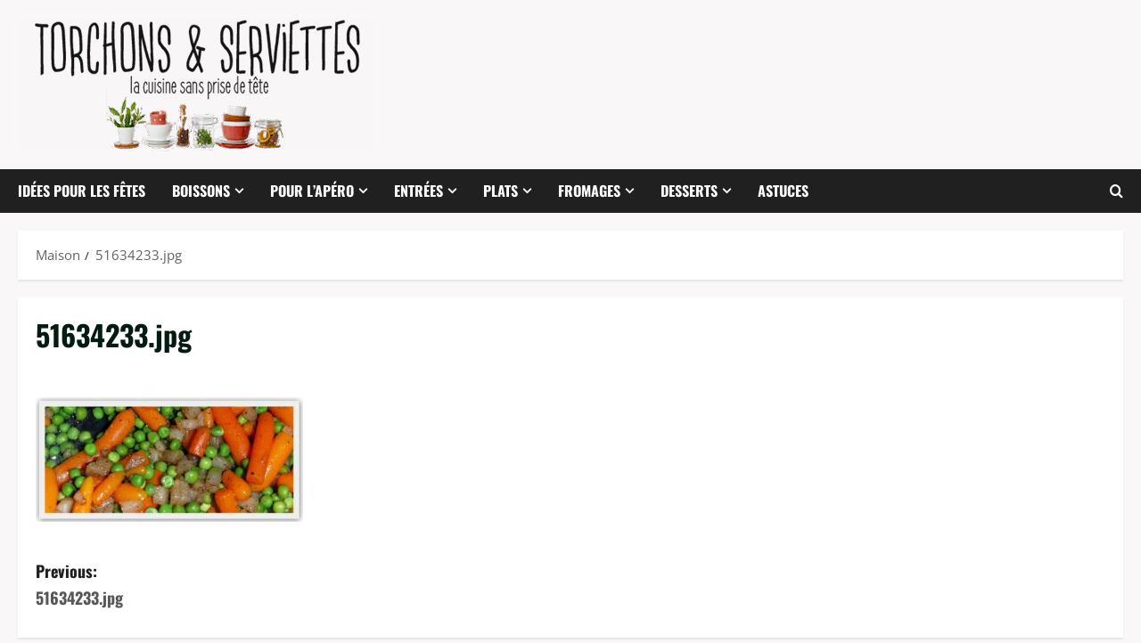

--- FILE ---
content_type: text/html; charset=UTF-8
request_url: https://www.torchonsetserviettes.fr/51634233-jpg/
body_size: 14016
content:
<!doctype html>
<html lang="fr-FR">

<head>
  <meta charset="UTF-8">
  <meta name="viewport" content="width=device-width, initial-scale=1">
  <link rel="profile" href="http://gmpg.org/xfn/11">

  <title>51634233.jpg &#8211; Torchons &amp; Serviettes</title>
<meta name='robots' content='max-image-preview:large' />
<link rel='dns-prefetch' href='//v0.wordpress.com' />
<link rel="alternate" type="application/rss+xml" title="Torchons &amp; Serviettes &raquo; Flux" href="https://www.torchonsetserviettes.fr/feed/" />
<link rel="alternate" type="application/rss+xml" title="Torchons &amp; Serviettes &raquo; Flux des commentaires" href="https://www.torchonsetserviettes.fr/comments/feed/" />
<link rel="alternate" type="application/rss+xml" title="Torchons &amp; Serviettes &raquo; 51634233.jpg Flux des commentaires" href="https://www.torchonsetserviettes.fr/feed/?attachment_id=47196" />
<link rel="alternate" title="oEmbed (JSON)" type="application/json+oembed" href="https://www.torchonsetserviettes.fr/wp-json/oembed/1.0/embed?url=https%3A%2F%2Fwww.torchonsetserviettes.fr%2F51634233-jpg%2F" />
<link rel="alternate" title="oEmbed (XML)" type="text/xml+oembed" href="https://www.torchonsetserviettes.fr/wp-json/oembed/1.0/embed?url=https%3A%2F%2Fwww.torchonsetserviettes.fr%2F51634233-jpg%2F&#038;format=xml" />
		<style>
			.lazyload,
			.lazyloading {
				max-width: 100%;
			}
		</style>
		<style id='wp-img-auto-sizes-contain-inline-css' type='text/css'>
img:is([sizes=auto i],[sizes^="auto," i]){contain-intrinsic-size:3000px 1500px}
/*# sourceURL=wp-img-auto-sizes-contain-inline-css */
</style>
<link rel='stylesheet' id='validate-engine-css-css' href='https://www.torchonsetserviettes.fr/wp-content/plugins/wysija-newsletters/css/validationEngine.jquery.css?ver=2.22' type='text/css' media='all' />
<link rel='stylesheet' id='morenews-font-oswald-css' href='https://www.torchonsetserviettes.fr/wp-content/themes/morenews/assets/fonts/css/oswald.css' type='text/css' media='all' />
<link rel='stylesheet' id='morenews-font-open-sans-css' href='https://www.torchonsetserviettes.fr/wp-content/themes/morenews/assets/fonts/css/open-sans.css' type='text/css' media='all' />
<link rel='stylesheet' id='sbi_styles-css' href='https://www.torchonsetserviettes.fr/wp-content/plugins/instagram-feed/css/sbi-styles.min.css?ver=6.10.0' type='text/css' media='all' />
<style id='wp-emoji-styles-inline-css' type='text/css'>

	img.wp-smiley, img.emoji {
		display: inline !important;
		border: none !important;
		box-shadow: none !important;
		height: 1em !important;
		width: 1em !important;
		margin: 0 0.07em !important;
		vertical-align: -0.1em !important;
		background: none !important;
		padding: 0 !important;
	}
/*# sourceURL=wp-emoji-styles-inline-css */
</style>
<link rel='stylesheet' id='wp-block-library-css' href='https://www.torchonsetserviettes.fr/wp-includes/css/dist/block-library/style.min.css?ver=6.9' type='text/css' media='all' />
<style id='global-styles-inline-css' type='text/css'>
:root{--wp--preset--aspect-ratio--square: 1;--wp--preset--aspect-ratio--4-3: 4/3;--wp--preset--aspect-ratio--3-4: 3/4;--wp--preset--aspect-ratio--3-2: 3/2;--wp--preset--aspect-ratio--2-3: 2/3;--wp--preset--aspect-ratio--16-9: 16/9;--wp--preset--aspect-ratio--9-16: 9/16;--wp--preset--color--black: #000000;--wp--preset--color--cyan-bluish-gray: #abb8c3;--wp--preset--color--white: #ffffff;--wp--preset--color--pale-pink: #f78da7;--wp--preset--color--vivid-red: #cf2e2e;--wp--preset--color--luminous-vivid-orange: #ff6900;--wp--preset--color--luminous-vivid-amber: #fcb900;--wp--preset--color--light-green-cyan: #7bdcb5;--wp--preset--color--vivid-green-cyan: #00d084;--wp--preset--color--pale-cyan-blue: #8ed1fc;--wp--preset--color--vivid-cyan-blue: #0693e3;--wp--preset--color--vivid-purple: #9b51e0;--wp--preset--gradient--vivid-cyan-blue-to-vivid-purple: linear-gradient(135deg,rgb(6,147,227) 0%,rgb(155,81,224) 100%);--wp--preset--gradient--light-green-cyan-to-vivid-green-cyan: linear-gradient(135deg,rgb(122,220,180) 0%,rgb(0,208,130) 100%);--wp--preset--gradient--luminous-vivid-amber-to-luminous-vivid-orange: linear-gradient(135deg,rgb(252,185,0) 0%,rgb(255,105,0) 100%);--wp--preset--gradient--luminous-vivid-orange-to-vivid-red: linear-gradient(135deg,rgb(255,105,0) 0%,rgb(207,46,46) 100%);--wp--preset--gradient--very-light-gray-to-cyan-bluish-gray: linear-gradient(135deg,rgb(238,238,238) 0%,rgb(169,184,195) 100%);--wp--preset--gradient--cool-to-warm-spectrum: linear-gradient(135deg,rgb(74,234,220) 0%,rgb(151,120,209) 20%,rgb(207,42,186) 40%,rgb(238,44,130) 60%,rgb(251,105,98) 80%,rgb(254,248,76) 100%);--wp--preset--gradient--blush-light-purple: linear-gradient(135deg,rgb(255,206,236) 0%,rgb(152,150,240) 100%);--wp--preset--gradient--blush-bordeaux: linear-gradient(135deg,rgb(254,205,165) 0%,rgb(254,45,45) 50%,rgb(107,0,62) 100%);--wp--preset--gradient--luminous-dusk: linear-gradient(135deg,rgb(255,203,112) 0%,rgb(199,81,192) 50%,rgb(65,88,208) 100%);--wp--preset--gradient--pale-ocean: linear-gradient(135deg,rgb(255,245,203) 0%,rgb(182,227,212) 50%,rgb(51,167,181) 100%);--wp--preset--gradient--electric-grass: linear-gradient(135deg,rgb(202,248,128) 0%,rgb(113,206,126) 100%);--wp--preset--gradient--midnight: linear-gradient(135deg,rgb(2,3,129) 0%,rgb(40,116,252) 100%);--wp--preset--font-size--small: 13px;--wp--preset--font-size--medium: 20px;--wp--preset--font-size--large: 36px;--wp--preset--font-size--x-large: 42px;--wp--preset--spacing--20: 0.44rem;--wp--preset--spacing--30: 0.67rem;--wp--preset--spacing--40: 1rem;--wp--preset--spacing--50: 1.5rem;--wp--preset--spacing--60: 2.25rem;--wp--preset--spacing--70: 3.38rem;--wp--preset--spacing--80: 5.06rem;--wp--preset--shadow--natural: 6px 6px 9px rgba(0, 0, 0, 0.2);--wp--preset--shadow--deep: 12px 12px 50px rgba(0, 0, 0, 0.4);--wp--preset--shadow--sharp: 6px 6px 0px rgba(0, 0, 0, 0.2);--wp--preset--shadow--outlined: 6px 6px 0px -3px rgb(255, 255, 255), 6px 6px rgb(0, 0, 0);--wp--preset--shadow--crisp: 6px 6px 0px rgb(0, 0, 0);}:root { --wp--style--global--content-size: 930px;--wp--style--global--wide-size: 1400px; }:where(body) { margin: 0; }.wp-site-blocks > .alignleft { float: left; margin-right: 2em; }.wp-site-blocks > .alignright { float: right; margin-left: 2em; }.wp-site-blocks > .aligncenter { justify-content: center; margin-left: auto; margin-right: auto; }:where(.wp-site-blocks) > * { margin-block-start: 24px; margin-block-end: 0; }:where(.wp-site-blocks) > :first-child { margin-block-start: 0; }:where(.wp-site-blocks) > :last-child { margin-block-end: 0; }:root { --wp--style--block-gap: 24px; }:root :where(.is-layout-flow) > :first-child{margin-block-start: 0;}:root :where(.is-layout-flow) > :last-child{margin-block-end: 0;}:root :where(.is-layout-flow) > *{margin-block-start: 24px;margin-block-end: 0;}:root :where(.is-layout-constrained) > :first-child{margin-block-start: 0;}:root :where(.is-layout-constrained) > :last-child{margin-block-end: 0;}:root :where(.is-layout-constrained) > *{margin-block-start: 24px;margin-block-end: 0;}:root :where(.is-layout-flex){gap: 24px;}:root :where(.is-layout-grid){gap: 24px;}.is-layout-flow > .alignleft{float: left;margin-inline-start: 0;margin-inline-end: 2em;}.is-layout-flow > .alignright{float: right;margin-inline-start: 2em;margin-inline-end: 0;}.is-layout-flow > .aligncenter{margin-left: auto !important;margin-right: auto !important;}.is-layout-constrained > .alignleft{float: left;margin-inline-start: 0;margin-inline-end: 2em;}.is-layout-constrained > .alignright{float: right;margin-inline-start: 2em;margin-inline-end: 0;}.is-layout-constrained > .aligncenter{margin-left: auto !important;margin-right: auto !important;}.is-layout-constrained > :where(:not(.alignleft):not(.alignright):not(.alignfull)){max-width: var(--wp--style--global--content-size);margin-left: auto !important;margin-right: auto !important;}.is-layout-constrained > .alignwide{max-width: var(--wp--style--global--wide-size);}body .is-layout-flex{display: flex;}.is-layout-flex{flex-wrap: wrap;align-items: center;}.is-layout-flex > :is(*, div){margin: 0;}body .is-layout-grid{display: grid;}.is-layout-grid > :is(*, div){margin: 0;}body{padding-top: 0px;padding-right: 0px;padding-bottom: 0px;padding-left: 0px;}a:where(:not(.wp-element-button)){text-decoration: none;}:root :where(.wp-element-button, .wp-block-button__link){background-color: #32373c;border-width: 0;color: #fff;font-family: inherit;font-size: inherit;font-style: inherit;font-weight: inherit;letter-spacing: inherit;line-height: inherit;padding-top: calc(0.667em + 2px);padding-right: calc(1.333em + 2px);padding-bottom: calc(0.667em + 2px);padding-left: calc(1.333em + 2px);text-decoration: none;text-transform: inherit;}.has-black-color{color: var(--wp--preset--color--black) !important;}.has-cyan-bluish-gray-color{color: var(--wp--preset--color--cyan-bluish-gray) !important;}.has-white-color{color: var(--wp--preset--color--white) !important;}.has-pale-pink-color{color: var(--wp--preset--color--pale-pink) !important;}.has-vivid-red-color{color: var(--wp--preset--color--vivid-red) !important;}.has-luminous-vivid-orange-color{color: var(--wp--preset--color--luminous-vivid-orange) !important;}.has-luminous-vivid-amber-color{color: var(--wp--preset--color--luminous-vivid-amber) !important;}.has-light-green-cyan-color{color: var(--wp--preset--color--light-green-cyan) !important;}.has-vivid-green-cyan-color{color: var(--wp--preset--color--vivid-green-cyan) !important;}.has-pale-cyan-blue-color{color: var(--wp--preset--color--pale-cyan-blue) !important;}.has-vivid-cyan-blue-color{color: var(--wp--preset--color--vivid-cyan-blue) !important;}.has-vivid-purple-color{color: var(--wp--preset--color--vivid-purple) !important;}.has-black-background-color{background-color: var(--wp--preset--color--black) !important;}.has-cyan-bluish-gray-background-color{background-color: var(--wp--preset--color--cyan-bluish-gray) !important;}.has-white-background-color{background-color: var(--wp--preset--color--white) !important;}.has-pale-pink-background-color{background-color: var(--wp--preset--color--pale-pink) !important;}.has-vivid-red-background-color{background-color: var(--wp--preset--color--vivid-red) !important;}.has-luminous-vivid-orange-background-color{background-color: var(--wp--preset--color--luminous-vivid-orange) !important;}.has-luminous-vivid-amber-background-color{background-color: var(--wp--preset--color--luminous-vivid-amber) !important;}.has-light-green-cyan-background-color{background-color: var(--wp--preset--color--light-green-cyan) !important;}.has-vivid-green-cyan-background-color{background-color: var(--wp--preset--color--vivid-green-cyan) !important;}.has-pale-cyan-blue-background-color{background-color: var(--wp--preset--color--pale-cyan-blue) !important;}.has-vivid-cyan-blue-background-color{background-color: var(--wp--preset--color--vivid-cyan-blue) !important;}.has-vivid-purple-background-color{background-color: var(--wp--preset--color--vivid-purple) !important;}.has-black-border-color{border-color: var(--wp--preset--color--black) !important;}.has-cyan-bluish-gray-border-color{border-color: var(--wp--preset--color--cyan-bluish-gray) !important;}.has-white-border-color{border-color: var(--wp--preset--color--white) !important;}.has-pale-pink-border-color{border-color: var(--wp--preset--color--pale-pink) !important;}.has-vivid-red-border-color{border-color: var(--wp--preset--color--vivid-red) !important;}.has-luminous-vivid-orange-border-color{border-color: var(--wp--preset--color--luminous-vivid-orange) !important;}.has-luminous-vivid-amber-border-color{border-color: var(--wp--preset--color--luminous-vivid-amber) !important;}.has-light-green-cyan-border-color{border-color: var(--wp--preset--color--light-green-cyan) !important;}.has-vivid-green-cyan-border-color{border-color: var(--wp--preset--color--vivid-green-cyan) !important;}.has-pale-cyan-blue-border-color{border-color: var(--wp--preset--color--pale-cyan-blue) !important;}.has-vivid-cyan-blue-border-color{border-color: var(--wp--preset--color--vivid-cyan-blue) !important;}.has-vivid-purple-border-color{border-color: var(--wp--preset--color--vivid-purple) !important;}.has-vivid-cyan-blue-to-vivid-purple-gradient-background{background: var(--wp--preset--gradient--vivid-cyan-blue-to-vivid-purple) !important;}.has-light-green-cyan-to-vivid-green-cyan-gradient-background{background: var(--wp--preset--gradient--light-green-cyan-to-vivid-green-cyan) !important;}.has-luminous-vivid-amber-to-luminous-vivid-orange-gradient-background{background: var(--wp--preset--gradient--luminous-vivid-amber-to-luminous-vivid-orange) !important;}.has-luminous-vivid-orange-to-vivid-red-gradient-background{background: var(--wp--preset--gradient--luminous-vivid-orange-to-vivid-red) !important;}.has-very-light-gray-to-cyan-bluish-gray-gradient-background{background: var(--wp--preset--gradient--very-light-gray-to-cyan-bluish-gray) !important;}.has-cool-to-warm-spectrum-gradient-background{background: var(--wp--preset--gradient--cool-to-warm-spectrum) !important;}.has-blush-light-purple-gradient-background{background: var(--wp--preset--gradient--blush-light-purple) !important;}.has-blush-bordeaux-gradient-background{background: var(--wp--preset--gradient--blush-bordeaux) !important;}.has-luminous-dusk-gradient-background{background: var(--wp--preset--gradient--luminous-dusk) !important;}.has-pale-ocean-gradient-background{background: var(--wp--preset--gradient--pale-ocean) !important;}.has-electric-grass-gradient-background{background: var(--wp--preset--gradient--electric-grass) !important;}.has-midnight-gradient-background{background: var(--wp--preset--gradient--midnight) !important;}.has-small-font-size{font-size: var(--wp--preset--font-size--small) !important;}.has-medium-font-size{font-size: var(--wp--preset--font-size--medium) !important;}.has-large-font-size{font-size: var(--wp--preset--font-size--large) !important;}.has-x-large-font-size{font-size: var(--wp--preset--font-size--x-large) !important;}
/*# sourceURL=global-styles-inline-css */
</style>

<link rel='stylesheet' id='bootstrap-css' href='https://www.torchonsetserviettes.fr/wp-content/themes/morenews/assets/bootstrap/css/bootstrap.min.css?ver=1.1.12' type='text/css' media='all' />
<link rel='stylesheet' id='morenews-style-css' href='https://www.torchonsetserviettes.fr/wp-content/themes/morenews/style.min.css?ver=1.1.12' type='text/css' media='all' />
<style id='morenews-style-inline-css' type='text/css'>
body.aft-dark-mode #sidr,body.aft-dark-mode,body.aft-dark-mode.custom-background,body.aft-dark-mode #af-preloader{background-color:#000000;} body.aft-default-mode #sidr,body.aft-default-mode #af-preloader,body.aft-default-mode{background-color:#f9f7f7;} .frm_style_formidable-style.with_frm_style .frm_compact .frm_dropzone.dz-clickable .dz-message,.frm_style_formidable-style.with_frm_style input[type=submit],.frm_style_formidable-style.with_frm_style .frm_submit input[type=button],.frm_style_formidable-style.with_frm_style .frm_submit button,.frm_form_submit_style,.frm_style_formidable-style.with_frm_style .frm-edit-page-btn,.woocommerce #respond input#submit.disabled,.woocommerce #respond input#submit:disabled,.woocommerce #respond input#submit:disabled[disabled],.woocommerce a.button.disabled,.woocommerce a.button:disabled,.woocommerce a.button:disabled[disabled],.woocommerce button.button.disabled,.woocommerce button.button:disabled,.woocommerce button.button:disabled[disabled],.woocommerce input.button.disabled,.woocommerce input.button:disabled,.woocommerce input.button:disabled[disabled],.woocommerce #respond input#submit,.woocommerce a.button,.woocommerce button.button,.woocommerce input.button,.woocommerce #respond input#submit.alt,.woocommerce a.button.alt,.woocommerce button.button.alt,.woocommerce input.button.alt,.woocommerce-account .addresses .title .edit,:root .wc-block-featured-product__link :where(.wp-element-button,.wp-block-button__link),:root .wc-block-featured-category__link :where(.wp-element-button,.wp-block-button__link),hustle-button,button.wc-block-mini-cart__button,.wc-block-checkout .wp-block-button__link,.wp-block-button.wc-block-components-product-button .wp-block-button__link,.wc-block-grid__product-add-to-cart.wp-block-button .wp-block-button__link,body .wc-block-components-button,.wc-block-grid .wp-block-button__link,.woocommerce-notices-wrapper .button,body .woocommerce-notices-wrapper .button:hover,body.woocommerce .single_add_to_cart_button.button:hover,body.woocommerce a.button.add_to_cart_button:hover,.widget-title-fill-and-border .morenews-widget .wp-block-search__label,.widget-title-fill-and-border .morenews-widget .wp-block-group .wp-block-heading,.widget-title-fill-and-no-border .morenews-widget .wp-block-search__label,.widget-title-fill-and-no-border .morenews-widget .wp-block-group .wp-block-heading,.widget-title-fill-and-border .wp_post_author_widget .widget-title .header-after,.widget-title-fill-and-border .widget-title .heading-line,.widget-title-fill-and-border .aft-posts-tabs-panel .nav-tabs>li>a.active,.widget-title-fill-and-border .aft-main-banner-wrapper .widget-title .heading-line ,.widget-title-fill-and-no-border .wp_post_author_widget .widget-title .header-after,.widget-title-fill-and-no-border .widget-title .heading-line,.widget-title-fill-and-no-border .aft-posts-tabs-panel .nav-tabs>li>a.active,.widget-title-fill-and-no-border .aft-main-banner-wrapper .widget-title .heading-line,a.sidr-class-sidr-button-close,body.widget-title-border-bottom .header-after1 .heading-line-before,body.widget-title-border-bottom .widget-title .heading-line-before,.widget-title-border-center .morenews-widget .wp-block-search__label::after,.widget-title-border-center .morenews-widget .wp-block-group .wp-block-heading::after,.widget-title-border-center .wp_post_author_widget .widget-title .heading-line-before,.widget-title-border-center .aft-posts-tabs-panel .nav-tabs>li>a.active::after,.widget-title-border-center .wp_post_author_widget .widget-title .header-after::after,.widget-title-border-center .widget-title .heading-line-after,.widget-title-border-bottom .morenews-widget .wp-block-search__label::after,.widget-title-border-bottom .morenews-widget .wp-block-group .wp-block-heading::after,.widget-title-border-bottom .heading-line::before,.widget-title-border-bottom .wp-post-author-wrap .header-after::before,.widget-title-border-bottom .aft-posts-tabs-panel .nav-tabs>li>a.active span::after,.aft-dark-mode .is-style-fill a.wp-block-button__link:not(.has-background),.aft-default-mode .is-style-fill a.wp-block-button__link:not(.has-background),#reading-progress-bar,a.comment-reply-link,body.aft-default-mode .reply a,body.aft-dark-mode .reply a,.aft-popular-taxonomies-lists span::before ,#loader-wrapper div,span.heading-line::before,.wp-post-author-wrap .header-after::before,body.aft-dark-mode input[type="button"],body.aft-dark-mode input[type="reset"],body.aft-dark-mode input[type="submit"],body.aft-dark-mode .inner-suscribe input[type=submit],body.aft-default-mode input[type="button"],body.aft-default-mode input[type="reset"],body.aft-default-mode input[type="submit"],body.aft-default-mode .inner-suscribe input[type=submit],.woocommerce-product-search button[type="submit"],input.search-submit,.wp-block-search__button,.af-youtube-slider .af-video-wrap .af-bg-play i,.af-youtube-video-list .entry-header-yt-video-wrapper .af-yt-video-play i,.af-post-format i,body .btn-style1 a:visited,body .btn-style1 a,body span.post-page-numbers.current,body .morenews-pagination .nav-links .page-numbers.current,body #scroll-up,button,a.author-button.primary,.morenews-reaction-button .reaction-percentage,h3.morenews-subtitle:after,body article.sticky .read-single:before,.aft-readmore-wrapper a.aft-readmore:hover,body.aft-dark-mode .aft-readmore-wrapper a.aft-readmore:hover,footer.site-footer .aft-readmore-wrapper a.aft-readmore:hover,.aft-readmore-wrapper a.aft-readmore:hover,body .trending-posts-vertical .trending-no{background-color:#ffffff;} div.wpforms-container-full button[type=submit]:hover,div.wpforms-container-full button[type=submit]:not(:hover):not(:active){background-color:#ffffff !important;} .grid-design-texts-over-image .aft-readmore-wrapper a.aft-readmore:hover,.aft-readmore-wrapper a.aft-readmore:hover,body.aft-dark-mode .aft-readmore-wrapper a.aft-readmore:hover,body.aft-default-mode .aft-readmore-wrapper a.aft-readmore:hover,a.author-button.primary,.morenews-post-badge,body.single .entry-header .aft-post-excerpt-and-meta .post-excerpt,body.aft-dark-mode.single span.tags-links a:hover,.morenews-pagination .nav-links .page-numbers.current,.aft-readmore-wrapper a.aft-readmore:hover,p.awpa-more-posts a:hover,.wp-post-author-meta .wp-post-author-meta-more-posts a.awpa-more-posts:hover{border-color:#ffffff;} body:not(.rtl) .aft-popular-taxonomies-lists span::after{border-left-color:#ffffff;} body.rtl .aft-popular-taxonomies-lists span::after{border-right-color:#ffffff;} .widget-title-fill-and-no-border .morenews-widget .wp-block-search__label::after,.widget-title-fill-and-no-border .morenews-widget .wp-block-group .wp-block-heading::after,.widget-title-fill-and-no-border .aft-posts-tabs-panel .nav-tabs>li a.active::after,.widget-title-fill-and-no-border .morenews-widget .widget-title::before,.widget-title-fill-and-no-border .morenews-customizer .widget-title::before{border-top-color:#ffffff;} .woocommerce div.product .woocommerce-tabs ul.tabs li.active,#scroll-up::after,.aft-dark-mode #loader,.aft-default-mode #loader{border-bottom-color:#ffffff;} footer.site-footer .wp-calendar-nav a:hover,footer.site-footer .wp-block-latest-comments__comment-meta a:hover,.aft-dark-mode .tagcloud a:hover,.aft-dark-mode .widget ul.menu >li a:hover,.aft-dark-mode .widget > ul > li a:hover,.banner-exclusive-posts-wrapper a:hover,.list-style .read-title h3 a:hover,.grid-design-default .read-title h3 a:hover,body.aft-dark-mode .banner-exclusive-posts-wrapper a:hover,body.aft-dark-mode .banner-exclusive-posts-wrapper a:visited:hover,body.aft-default-mode .banner-exclusive-posts-wrapper a:hover,body.aft-default-mode .banner-exclusive-posts-wrapper a:visited:hover,body.wp-post-author-meta .awpa-display-name a:hover,.widget_text a ,.post-description a:not(.aft-readmore),.post-description a:not(.aft-readmore):visited,.wp_post_author_widget .wp-post-author-meta .awpa-display-name a:hover,.wp-post-author-meta .wp-post-author-meta-more-posts a.awpa-more-posts:hover,body.aft-default-mode .af-breadcrumbs a:hover,body.aft-dark-mode .af-breadcrumbs a:hover,body .wp-block-latest-comments li.wp-block-latest-comments__comment a:hover,body .site-footer .color-pad .read-title h3 a:hover,body.aft-dark-mode #secondary .morenews-widget ul[class*="wp-block-"] a:hover,body.aft-dark-mode #secondary .morenews-widget ol[class*="wp-block-"] a:hover,body.aft-dark-mode a.post-edit-link:hover,body.aft-default-mode #secondary .morenews-widget ul[class*="wp-block-"] a:hover,body.aft-default-mode #secondary .morenews-widget ol[class*="wp-block-"] a:hover,body.aft-default-mode a.post-edit-link:hover,body.aft-default-mode #secondary .widget > ul > li a:hover,body.aft-default-mode footer.comment-meta a:hover,body.aft-dark-mode footer.comment-meta a:hover,body.aft-default-mode .comment-form a:hover,body.aft-dark-mode .comment-form a:hover,body.aft-dark-mode .entry-content > .wp-block-tag-cloud a:not(.has-text-color):hover,body.aft-default-mode .entry-content > .wp-block-tag-cloud a:not(.has-text-color):hover,body.aft-dark-mode .entry-content .wp-block-archives-list.wp-block-archives a:not(.has-text-color):hover,body.aft-default-mode .entry-content .wp-block-archives-list.wp-block-archives a:not(.has-text-color):hover,body.aft-dark-mode .entry-content .wp-block-latest-posts a:not(.has-text-color):hover,body.aft-dark-mode .entry-content .wp-block-categories-list.wp-block-categories a:not(.has-text-color):hover,body.aft-default-mode .entry-content .wp-block-latest-posts a:not(.has-text-color):hover,body.aft-default-mode .entry-content .wp-block-categories-list.wp-block-categories a:not(.has-text-color):hover,.aft-default-mode .wp-block-archives-list.wp-block-archives a:not(.has-text-color):hover,.aft-default-mode .wp-block-latest-posts a:not(.has-text-color):hover,.aft-default-mode .wp-block-categories-list.wp-block-categories a:not(.has-text-color):hover,.aft-default-mode .wp-block-latest-comments li.wp-block-latest-comments__comment a:hover,.aft-dark-mode .wp-block-archives-list.wp-block-archives a:not(.has-text-color):hover,.aft-dark-mode .wp-block-latest-posts a:not(.has-text-color):hover,.aft-dark-mode .wp-block-categories-list.wp-block-categories a:not(.has-text-color):hover,.aft-dark-mode .wp-block-latest-comments li.wp-block-latest-comments__comment a:hover,body.aft-dark-mode .morenews-pagination .nav-links a.page-numbers:hover,body.aft-default-mode .morenews-pagination .nav-links a.page-numbers:hover,body.aft-default-mode .aft-popular-taxonomies-lists ul li a:hover ,body.aft-dark-mode .aft-popular-taxonomies-lists ul li a:hover,body.aft-dark-mode .wp-calendar-nav a,body .entry-content > .wp-block-heading:not(.has-link-color):not(.wp-block-post-title) a,body .entry-content > ul a,body .entry-content > ol a,body .entry-content > p:not(.has-link-color) a ,body.aft-default-mode p.logged-in-as a,body.aft-dark-mode p.logged-in-as a,body.aft-dark-mode .woocommerce-loop-product__title:hover,body.aft-default-mode .woocommerce-loop-product__title:hover,a:hover,p a,.stars a:active,.stars a:focus,.morenews-widget.widget_text a,a.author-website:hover,.author-box-content a.author-posts-link:hover,body .morenews-sponsor a,body .morenews-source a,body.aft-default-mode .wp-block-latest-comments li.wp-block-latest-comments__comment a:hover,body.aft-dark-mode .wp-block-latest-comments li.wp-block-latest-comments__comment a:hover,.entry-content .wp-block-latest-comments a:not(.has-text-color):hover,.wc-block-grid__product .wc-block-grid__product-link:focus,body.aft-default-mode .entry-content .wp-block-heading:not(.has-link-color):not(.wp-block-post-title) a,body.aft-dark-mode .entry-content .wp-block-heading:not(.has-link-color):not(.wp-block-post-title) a,body.aft-default-mode .comment-content a,body.aft-dark-mode .comment-content a,body.aft-default-mode .post-excerpt a,body.aft-dark-mode .post-excerpt a,body.aft-default-mode .wp-block-tag-cloud a:hover,body.aft-default-mode .tagcloud a:hover,body.aft-default-mode.single span.tags-links a:hover,body.aft-default-mode p.awpa-more-posts a:hover,body.aft-default-mode p.awpa-website a:hover ,body.aft-default-mode .wp-post-author-meta h4 a:hover,body.aft-default-mode .widget ul.menu >li a:hover,body.aft-default-mode .widget > ul > li a:hover,body.aft-default-mode .nav-links a:hover,body.aft-default-mode ul.trail-items li a:hover,body.aft-dark-mode .wp-block-tag-cloud a:hover,body.aft-dark-mode .tagcloud a:hover,body.aft-dark-mode.single span.tags-links a:hover,body.aft-dark-mode p.awpa-more-posts a:hover,body.aft-dark-mode p.awpa-website a:hover ,body.aft-dark-mode .widget ul.menu >li a:hover,body.aft-dark-mode .nav-links a:hover,body.aft-dark-mode ul.trail-items li a:hover{color:#ffffff;} @media only screen and (min-width:992px){body.aft-default-mode .morenews-header .main-navigation .menu-desktop > ul > li:hover > a:before,body.aft-default-mode .morenews-header .main-navigation .menu-desktop > ul > li.current-menu-item > a:before{background-color:#ffffff;} } .woocommerce-product-search button[type="submit"],input.search-submit{background-color:#ffffff;} .aft-dark-mode .entry-content a:hover,.aft-dark-mode .entry-content a:focus,.aft-dark-mode .entry-content a:active,.wp-calendar-nav a,#wp-calendar tbody td a,body.aft-dark-mode #wp-calendar tbody td#today,body.aft-default-mode #wp-calendar tbody td#today,body.aft-default-mode .entry-content .wp-block-heading:not(.has-link-color):not(.wp-block-post-title) a,body.aft-dark-mode .entry-content .wp-block-heading:not(.has-link-color):not(.wp-block-post-title) a,body .entry-content > ul a,body .entry-content > ul a:visited,body .entry-content > ol a,body .entry-content > ol a:visited,body .entry-content > p:not(.has-link-color) a,body .entry-content > p:not(.has-link-color) a:visited{color:#ffffff;} .woocommerce-product-search button[type="submit"],input.search-submit,body.single span.tags-links a:hover,body .entry-content .wp-block-heading:not(.has-link-color):not(.wp-block-post-title) a,body .entry-content > ul a,body .entry-content > ul a:visited,body .entry-content > ol a,body .entry-content > ol a:visited,body .entry-content > p:not(.has-link-color) a,body .entry-content > p:not(.has-link-color) a:visited{border-color:#ffffff;} @media only screen and (min-width:993px){.main-navigation .menu-desktop > li.current-menu-item::after,.main-navigation .menu-desktop > ul > li.current-menu-item::after,.main-navigation .menu-desktop > li::after,.main-navigation .menu-desktop > ul > li::after{background-color:#ffffff;} } .site-branding .site-title{font-family:'Oswald','Noto Sans','Noto Sans CJK SC','Noto Sans JP','Noto Sans KR',system-ui,-apple-system,'Segoe UI',Roboto,'Helvetica Neue',Arial,sans-serif,'Apple Color Emoji','Segoe UI Emoji','Segoe UI Symbol';} body,button,input,select,optgroup,.cat-links li a,.min-read,.af-social-contacts .social-widget-menu .screen-reader-text,textarea{font-family:'Open Sans','Noto Sans','Noto Sans CJK SC','Noto Sans JP','Noto Sans KR',system-ui,-apple-system,'Segoe UI',Roboto,'Helvetica Neue',Arial,sans-serif,'Apple Color Emoji','Segoe UI Emoji','Segoe UI Symbol';} .wp-block-tag-cloud a,.tagcloud a,body span.hustle-title,.wp-block-blockspare-blockspare-tabs .bs-tabs-title-list li a.bs-tab-title,.navigation.post-navigation .nav-links a,div.custom-menu-link > a,.exclusive-posts .exclusive-now span,.aft-popular-taxonomies-lists span,.exclusive-posts a,.aft-posts-tabs-panel .nav-tabs>li>a,.widget-title-border-bottom .aft-posts-tabs-panel .nav-tabs>li>a,.nav-tabs>li,.widget ul ul li,.widget ul.menu >li ,.widget > ul > li,.wp-block-search__label,.wp-block-latest-posts.wp-block-latest-posts__list li,.wp-block-latest-comments li.wp-block-latest-comments__comment,.wp-block-group ul li a,.main-navigation ul li a,h1,h2,h3,h4,h5,h6{font-family:'Oswald','Noto Sans','Noto Sans CJK SC','Noto Sans JP','Noto Sans KR',system-ui,-apple-system,'Segoe UI',Roboto,'Helvetica Neue',Arial,sans-serif,'Apple Color Emoji','Segoe UI Emoji','Segoe UI Symbol';} .container-wrapper .elementor{max-width:100%;} .full-width-content .elementor-section-stretched,.align-content-left .elementor-section-stretched,.align-content-right .elementor-section-stretched{max-width:100%;left:0 !important;}
/*# sourceURL=morenews-style-inline-css */
</style>
<link rel='stylesheet' id='newscorp-css' href='https://www.torchonsetserviettes.fr/wp-content/themes/newscorp/style.css?ver=1.1.12' type='text/css' media='all' />
<link rel='stylesheet' id='aft-icons-css' href='https://www.torchonsetserviettes.fr/wp-content/themes/morenews/assets/icons/style.css?ver=6.9' type='text/css' media='all' />
<link rel='stylesheet' id='slick-css' href='https://www.torchonsetserviettes.fr/wp-content/themes/morenews/assets/slick/css/slick.min.css?ver=6.9' type='text/css' media='all' />
<link rel='stylesheet' id='sidr-css' href='https://www.torchonsetserviettes.fr/wp-content/themes/morenews/assets/sidr/css/jquery.sidr.dark.css?ver=6.9' type='text/css' media='all' />
<link rel='stylesheet' id='magnific-popup-css' href='https://www.torchonsetserviettes.fr/wp-content/themes/morenews/assets/magnific-popup/magnific-popup.css?ver=6.9' type='text/css' media='all' />
<link rel='stylesheet' id='jetpack-subscriptions-css' href='https://www.torchonsetserviettes.fr/wp-content/plugins/jetpack/_inc/build/subscriptions/subscriptions.min.css?ver=15.4' type='text/css' media='all' />
<script type="text/javascript" src="https://www.torchonsetserviettes.fr/wp-includes/js/jquery/jquery.min.js?ver=3.7.1" id="jquery-core-js"></script>
<script type="text/javascript" src="https://www.torchonsetserviettes.fr/wp-includes/js/jquery/jquery-migrate.min.js?ver=3.4.1" id="jquery-migrate-js"></script>
<script type="text/javascript" src="https://www.torchonsetserviettes.fr/wp-content/themes/morenews/assets/jquery.cookie.js?ver=6.9" id="jquery-cookie-js"></script>
<script type="text/javascript" src="https://www.torchonsetserviettes.fr/wp-content/themes/morenews/assets/background-script.js?ver=1.1.12" id="morenews-background-script-js"></script>
<link rel="https://api.w.org/" href="https://www.torchonsetserviettes.fr/wp-json/" /><link rel="alternate" title="JSON" type="application/json" href="https://www.torchonsetserviettes.fr/wp-json/wp/v2/media/47196" /><link rel="EditURI" type="application/rsd+xml" title="RSD" href="https://www.torchonsetserviettes.fr/xmlrpc.php?rsd" />
<meta name="generator" content="WordPress 6.9" />
<link rel="canonical" href="https://www.torchonsetserviettes.fr/51634233-jpg/" />
<link rel='shortlink' href='https://www.torchonsetserviettes.fr/?p=47196' />
		<script>
			document.documentElement.className = document.documentElement.className.replace('no-js', 'js');
		</script>
				<style>
			.no-js img.lazyload {
				display: none;
			}

			figure.wp-block-image img.lazyloading {
				min-width: 150px;
			}

			.lazyload,
			.lazyloading {
				--smush-placeholder-width: 100px;
				--smush-placeholder-aspect-ratio: 1/1;
				width: var(--smush-image-width, var(--smush-placeholder-width)) !important;
				aspect-ratio: var(--smush-image-aspect-ratio, var(--smush-placeholder-aspect-ratio)) !important;
			}

						.lazyload, .lazyloading {
				opacity: 0;
			}

			.lazyloaded {
				opacity: 1;
				transition: opacity 400ms;
				transition-delay: 0ms;
			}

					</style>
		    <style type="text/css">
      body .af-header-image.data-bg:before {
        opacity: 0;
      }

      .site-title,
      .site-description {
        position: absolute;
        clip: rect(1px, 1px, 1px, 1px);
        display: none;
      }

          </style>
<style type="text/css" id="custom-background-css">
body.custom-background { background-color: #f9f7f7; }
</style>
	
<!-- Jetpack Open Graph Tags -->
<meta property="og:type" content="article" />
<meta property="og:title" content="51634233.jpg" />
<meta property="og:url" content="https://www.torchonsetserviettes.fr/51634233-jpg/" />
<meta property="og:description" content="Voir l&rsquo;article pour en savoir plus." />
<meta property="article:published_time" content="2017-01-11T15:59:43+00:00" />
<meta property="article:modified_time" content="2017-01-11T15:59:43+00:00" />
<meta property="og:site_name" content="Torchons &amp; Serviettes" />
<meta property="og:image" content="https://www.torchonsetserviettes.fr/wp-content/uploads/2010/04/51634233.jpg" />
<meta property="og:image:alt" content="" />
<meta property="og:locale" content="fr_FR" />
<meta name="twitter:text:title" content="51634233.jpg" />
<meta name="twitter:image" content="https://www.torchonsetserviettes.fr/wp-content/uploads/2010/04/51634233.jpg?w=640" />
<meta name="twitter:card" content="summary_large_image" />
<meta name="twitter:description" content="Voir l&rsquo;article pour en savoir plus." />

<!-- End Jetpack Open Graph Tags -->
<link rel="icon" href="https://www.torchonsetserviettes.fr/wp-content/uploads/2018/08/cropped-IMG_7890-e1484494539704-293x300-32x32.jpg" sizes="32x32" />
<link rel="icon" href="https://www.torchonsetserviettes.fr/wp-content/uploads/2018/08/cropped-IMG_7890-e1484494539704-293x300-192x192.jpg" sizes="192x192" />
<link rel="apple-touch-icon" href="https://www.torchonsetserviettes.fr/wp-content/uploads/2018/08/cropped-IMG_7890-e1484494539704-293x300-180x180.jpg" />
<meta name="msapplication-TileImage" content="https://www.torchonsetserviettes.fr/wp-content/uploads/2018/08/cropped-IMG_7890-e1484494539704-293x300-270x270.jpg" />
</head>

<body class="attachment wp-singular attachment-template-default single single-attachment postid-47196 attachmentid-47196 attachment-jpeg custom-background wp-custom-logo wp-embed-responsive wp-theme-morenews wp-child-theme-newscorp  aft-sticky-header aft-default-mode aft-header-layout-side header-image-above widget-title-border-bottom default-content-layout single-content-mode-default single-post-title-boxed full-width-content af-wide-layout">
  
  
  <div id="page" class="site af-whole-wrapper">
    <a class="skip-link screen-reader-text" href="#content">Passer au contenu</a>

    
    <header id="masthead" class="header-layout-side morenews-header">
      <div class="af-middle-header " >
  <div class="container-wrapper">

        <div class="af-middle-container">
      <div class="logo">
            <div class="site-branding ">
      <a href="https://www.torchonsetserviettes.fr/" class="custom-logo-link" rel="home"><img width="400" height="150" src="https://www.torchonsetserviettes.fr/wp-content/uploads/2017/12/cropped-cropped-cropped-cropped-cropped-logo-torchonsetserviettes15011704-2-4-8.png" class="custom-logo" alt="Torchons &amp; Serviettes" decoding="async" fetchpriority="high" srcset="https://www.torchonsetserviettes.fr/wp-content/uploads/2017/12/cropped-cropped-cropped-cropped-cropped-logo-torchonsetserviettes15011704-2-4-8.png 400w, https://www.torchonsetserviettes.fr/wp-content/uploads/2017/12/cropped-cropped-cropped-cropped-cropped-logo-torchonsetserviettes15011704-2-4-8-300x113.png 300w" sizes="(max-width: 400px) 100vw, 400px" loading="lazy" data-attachment-id="59588" data-permalink="https://www.torchonsetserviettes.fr/cropped-logo-torchonsetserviettes15011704-2-4-8-png/cropped-cropped-logo-torchonsetserviettes15011704-2-4-8-png/cropped-cropped-cropped-logo-torchonsetserviettes15011704-2-4-8-png/cropped-cropped-cropped-cropped-logo-torchonsetserviettes15011704-2-4-8-png/cropped-cropped-cropped-cropped-cropped-logo-torchonsetserviettes15011704-2-4-8-png/" data-orig-file="https://www.torchonsetserviettes.fr/wp-content/uploads/2017/12/cropped-cropped-cropped-cropped-cropped-logo-torchonsetserviettes15011704-2-4-8.png" data-orig-size="400,150" data-comments-opened="1" data-image-meta="{&quot;aperture&quot;:&quot;0&quot;,&quot;credit&quot;:&quot;&quot;,&quot;camera&quot;:&quot;&quot;,&quot;caption&quot;:&quot;&quot;,&quot;created_timestamp&quot;:&quot;0&quot;,&quot;copyright&quot;:&quot;&quot;,&quot;focal_length&quot;:&quot;0&quot;,&quot;iso&quot;:&quot;0&quot;,&quot;shutter_speed&quot;:&quot;0&quot;,&quot;title&quot;:&quot;&quot;,&quot;orientation&quot;:&quot;0&quot;}" data-image-title="cropped-cropped-cropped-cropped-cropped-logo-torchonsetserviettes15011704-2-4-8.png" data-image-description="&lt;p&gt;https://www.torchonsetserviettes.fr/wp-content/uploads/2017/12/cropped-logo-torchonsetserviettes15011704-2-4-8.png&lt;/p&gt;
" data-image-caption="" data-medium-file="https://www.torchonsetserviettes.fr/wp-content/uploads/2017/12/cropped-cropped-cropped-cropped-cropped-logo-torchonsetserviettes15011704-2-4-8-300x113.png" data-large-file="https://www.torchonsetserviettes.fr/wp-content/uploads/2017/12/cropped-cropped-cropped-cropped-cropped-logo-torchonsetserviettes15011704-2-4-8.png" /></a>        <p class="site-title font-family-1">
          <a href="https://www.torchonsetserviettes.fr/" class="site-title-anchor" rel="home">Torchons &amp; Serviettes</a>
        </p>
      
              <p class="site-description">la cuisine sans prise de tête</p>
          </div>

          </div>
          </div>
  </div>
</div>
<div id="main-navigation-bar" class="af-bottom-header">
  <div class="container-wrapper">
    <div class="bottom-bar-flex">
      <div class="offcanvas-navigaiton">
                <div class="af-bottom-head-nav">
              <div class="navigation-container">
      <nav class="main-navigation clearfix">

        <span class="toggle-menu" >
          <a href="#" role="button" class="aft-void-menu" aria-controls="primary-menu" aria-expanded="false">
            <span class="screen-reader-text">
              Menu principal            </span>
            <i class="ham"></i>
          </a>
        </span>


        <div class="menu main-menu menu-desktop show-menu-border"><ul id="primary-menu" class="menu"><li id="menu-item-59888" class="menu-item menu-item-type-taxonomy menu-item-object-category menu-item-59888"><a href="https://www.torchonsetserviettes.fr/category/bric-a-brac/idees-pour-les-fetes/">Idées pour les fêtes</a></li>
<li id="menu-item-52999" class="menu-item menu-item-type-taxonomy menu-item-object-category menu-item-has-children menu-item-52999"><a href="https://www.torchonsetserviettes.fr/category/boissons/">Boissons</a>
<ul class="sub-menu">
	<li id="menu-item-53002" class="menu-item menu-item-type-taxonomy menu-item-object-category menu-item-53002"><a href="https://www.torchonsetserviettes.fr/category/boissons/boissons-sans-alcool/">Boissons sans alcool</a></li>
	<li id="menu-item-53003" class="menu-item menu-item-type-taxonomy menu-item-object-category menu-item-53003"><a href="https://www.torchonsetserviettes.fr/category/boissons/cocktails-avec-alcool/">Cocktails avec alcool</a></li>
	<li id="menu-item-53001" class="menu-item menu-item-type-taxonomy menu-item-object-category menu-item-53001"><a href="https://www.torchonsetserviettes.fr/category/boissons/digestifs-maison/">Digestifs maison</a></li>
</ul>
</li>
<li id="menu-item-52911" class="menu-item menu-item-type-taxonomy menu-item-object-category menu-item-has-children menu-item-52911"><a href="https://www.torchonsetserviettes.fr/category/pour-lapero/">Pour l&rsquo;apéro</a>
<ul class="sub-menu">
	<li id="menu-item-52912" class="menu-item menu-item-type-taxonomy menu-item-object-category menu-item-52912"><a href="https://www.torchonsetserviettes.fr/category/pour-lapero/a-partager/">A partager</a></li>
	<li id="menu-item-52913" class="menu-item menu-item-type-taxonomy menu-item-object-category menu-item-52913"><a href="https://www.torchonsetserviettes.fr/category/pour-lapero/a-tartiner/">A tartiner</a></li>
	<li id="menu-item-52914" class="menu-item menu-item-type-taxonomy menu-item-object-category menu-item-52914"><a href="https://www.torchonsetserviettes.fr/category/pour-lapero/bouchees-individuelles/">Bouchées individuelles</a></li>
	<li id="menu-item-52915" class="menu-item menu-item-type-taxonomy menu-item-object-category menu-item-52915"><a href="https://www.torchonsetserviettes.fr/category/pour-lapero/en-verrines/">En verrines</a></li>
</ul>
</li>
<li id="menu-item-52887" class="menu-item menu-item-type-taxonomy menu-item-object-category menu-item-has-children menu-item-52887"><a href="https://www.torchonsetserviettes.fr/category/entrees/">Entrées</a>
<ul class="sub-menu">
	<li id="menu-item-52889" class="menu-item menu-item-type-taxonomy menu-item-object-category menu-item-52889"><a href="https://www.torchonsetserviettes.fr/category/entrees/salades/">Salades</a></li>
	<li id="menu-item-53015" class="menu-item menu-item-type-taxonomy menu-item-object-category menu-item-53015"><a href="https://www.torchonsetserviettes.fr/category/entrees/cakes-tartes-salees/">Flans, clafoutis &amp; cakes salés</a></li>
	<li id="menu-item-53014" class="menu-item menu-item-type-taxonomy menu-item-object-category menu-item-53014"><a href="https://www.torchonsetserviettes.fr/category/entrees/tartares/">Tartares &amp; carpaccios</a></li>
	<li id="menu-item-53012" class="menu-item menu-item-type-taxonomy menu-item-object-category menu-item-53012"><a href="https://www.torchonsetserviettes.fr/category/entrees/soupes-dete/">Soupes d&rsquo;été</a></li>
	<li id="menu-item-53010" class="menu-item menu-item-type-taxonomy menu-item-object-category menu-item-53010"><a href="https://www.torchonsetserviettes.fr/category/entrees/glaces-salees/">Glaces salées</a></li>
	<li id="menu-item-53013" class="menu-item menu-item-type-taxonomy menu-item-object-category menu-item-53013"><a href="https://www.torchonsetserviettes.fr/category/entrees/terrines/">Terrines</a></li>
	<li id="menu-item-53016" class="menu-item menu-item-type-taxonomy menu-item-object-category menu-item-53016"><a href="https://www.torchonsetserviettes.fr/category/entrees/potages-dhiver/">Potages d&rsquo;hiver</a></li>
	<li id="menu-item-53009" class="menu-item menu-item-type-taxonomy menu-item-object-category menu-item-53009"><a href="https://www.torchonsetserviettes.fr/category/entrees/foie-gras/">Foie gras</a></li>
</ul>
</li>
<li id="menu-item-53040" class="menu-item menu-item-type-taxonomy menu-item-object-category menu-item-has-children menu-item-53040"><a href="https://www.torchonsetserviettes.fr/category/plats/">Plats</a>
<ul class="sub-menu">
	<li id="menu-item-53043" class="menu-item menu-item-type-taxonomy menu-item-object-category menu-item-53043"><a href="https://www.torchonsetserviettes.fr/category/plats/quiches-tartes-salees/">Quiches, pizzas &#038; tartes salées</a></li>
	<li id="menu-item-52895" class="menu-item menu-item-type-taxonomy menu-item-object-category menu-item-has-children menu-item-52895"><a href="https://www.torchonsetserviettes.fr/category/plats/legumes/">Légumes</a>
	<ul class="sub-menu">
		<li id="menu-item-53045" class="menu-item menu-item-type-taxonomy menu-item-object-category menu-item-53045"><a href="https://www.torchonsetserviettes.fr/category/plats/legumes/tians-gratins/">Tians &amp; gratins</a></li>
		<li id="menu-item-53011" class="menu-item menu-item-type-taxonomy menu-item-object-category menu-item-has-children menu-item-53011"><a href="https://www.torchonsetserviettes.fr/category/plats/champignons/">Champignons</a>
		<ul class="sub-menu">
			<li id="menu-item-52897" class="menu-item menu-item-type-taxonomy menu-item-object-category menu-item-52897"><a href="https://www.torchonsetserviettes.fr/category/plats/special-truffes/">Spécial truffes</a></li>
		</ul>
</li>
		<li id="menu-item-53059" class="menu-item menu-item-type-taxonomy menu-item-object-category menu-item-53059"><a href="https://www.torchonsetserviettes.fr/category/plats/legumes/courgettes/">Spécial courgettes</a></li>
		<li id="menu-item-53046" class="menu-item menu-item-type-taxonomy menu-item-object-category menu-item-53046"><a href="https://www.torchonsetserviettes.fr/category/plats/legumes/pomme-de-terre/">Spécial pomme de terre</a></li>
	</ul>
</li>
	<li id="menu-item-53044" class="menu-item menu-item-type-taxonomy menu-item-object-category menu-item-53044"><a href="https://www.torchonsetserviettes.fr/category/plats/riz-pates/">Riz &amp; pâtes</a></li>
	<li id="menu-item-52919" class="menu-item menu-item-type-taxonomy menu-item-object-category menu-item-has-children menu-item-52919"><a href="https://www.torchonsetserviettes.fr/category/viandes/">Viandes</a>
	<ul class="sub-menu">
		<li id="menu-item-52916" class="menu-item menu-item-type-taxonomy menu-item-object-category menu-item-52916"><a href="https://www.torchonsetserviettes.fr/category/viandes/agneau-viandes/">Agneau</a></li>
		<li id="menu-item-52917" class="menu-item menu-item-type-taxonomy menu-item-object-category menu-item-52917"><a href="https://www.torchonsetserviettes.fr/category/viandes/boeuf-veau/">Boeuf &amp; veau</a></li>
		<li id="menu-item-52918" class="menu-item menu-item-type-taxonomy menu-item-object-category menu-item-52918"><a href="https://www.torchonsetserviettes.fr/category/viandes/porc-viandes/">Porc</a></li>
		<li id="menu-item-52920" class="menu-item menu-item-type-taxonomy menu-item-object-category menu-item-52920"><a href="https://www.torchonsetserviettes.fr/category/viandes/volaille/">Volaille &amp; lapin</a></li>
	</ul>
</li>
	<li id="menu-item-52903" class="menu-item menu-item-type-taxonomy menu-item-object-category menu-item-has-children menu-item-52903"><a href="https://www.torchonsetserviettes.fr/category/poissons-fruits-de-mer/">Poissons &amp; fruits de mer</a>
	<ul class="sub-menu">
		<li id="menu-item-52904" class="menu-item menu-item-type-taxonomy menu-item-object-category menu-item-52904"><a href="https://www.torchonsetserviettes.fr/category/poissons-fruits-de-mer/crevettes/">Gambas &amp; crevettes</a></li>
		<li id="menu-item-52905" class="menu-item menu-item-type-taxonomy menu-item-object-category menu-item-52905"><a href="https://www.torchonsetserviettes.fr/category/poissons-fruits-de-mer/huitres/">Huitres</a></li>
		<li id="menu-item-52906" class="menu-item menu-item-type-taxonomy menu-item-object-category menu-item-52906"><a href="https://www.torchonsetserviettes.fr/category/poissons-fruits-de-mer/langoustines/">Langoustines</a></li>
		<li id="menu-item-52907" class="menu-item menu-item-type-taxonomy menu-item-object-category menu-item-52907"><a href="https://www.torchonsetserviettes.fr/category/poissons-fruits-de-mer/rougets/">Rougets</a></li>
		<li id="menu-item-52908" class="menu-item menu-item-type-taxonomy menu-item-object-category menu-item-52908"><a href="https://www.torchonsetserviettes.fr/category/poissons-fruits-de-mer/saint-jacques/">Saint jacques</a></li>
		<li id="menu-item-52909" class="menu-item menu-item-type-taxonomy menu-item-object-category menu-item-52909"><a href="https://www.torchonsetserviettes.fr/category/poissons-fruits-de-mer/sardines/">Sardines</a></li>
		<li id="menu-item-52910" class="menu-item menu-item-type-taxonomy menu-item-object-category menu-item-52910"><a href="https://www.torchonsetserviettes.fr/category/poissons-fruits-de-mer/saumon/">Saumon</a></li>
		<li id="menu-item-52996" class="menu-item menu-item-type-taxonomy menu-item-object-category menu-item-52996"><a href="https://www.torchonsetserviettes.fr/category/poissons-fruits-de-mer/tous_les_autres/">Tous les autres poissons&#8230;</a></li>
	</ul>
</li>
</ul>
</li>
<li id="menu-item-52891" class="menu-item menu-item-type-taxonomy menu-item-object-category menu-item-has-children menu-item-52891"><a href="https://www.torchonsetserviettes.fr/category/fromages/">Fromages</a>
<ul class="sub-menu">
	<li id="menu-item-52893" class="menu-item menu-item-type-taxonomy menu-item-object-category menu-item-52893"><a href="https://www.torchonsetserviettes.fr/category/fromages/special-camembert/">Spécial camembert</a></li>
	<li id="menu-item-53019" class="menu-item menu-item-type-taxonomy menu-item-object-category menu-item-53019"><a href="https://www.torchonsetserviettes.fr/category/fromages/special-chevre/">Spécial chèvre</a></li>
	<li id="menu-item-52892" class="menu-item menu-item-type-taxonomy menu-item-object-category menu-item-52892"><a href="https://www.torchonsetserviettes.fr/category/fromages/autres-fromages/">Autres fromages</a></li>
</ul>
</li>
<li id="menu-item-52879" class="menu-item menu-item-type-taxonomy menu-item-object-category menu-item-has-children menu-item-52879"><a href="https://www.torchonsetserviettes.fr/category/desserts/">Desserts</a>
<ul class="sub-menu">
	<li id="menu-item-52880" class="menu-item menu-item-type-taxonomy menu-item-object-category menu-item-52880"><a href="https://www.torchonsetserviettes.fr/category/desserts/cakes-sucres/">Cakes sucrés</a></li>
	<li id="menu-item-52881" class="menu-item menu-item-type-taxonomy menu-item-object-category menu-item-52881"><a href="https://www.torchonsetserviettes.fr/category/desserts/crumbles-gratins-de-fruits/">Crumbles, clafoutis &amp; gratins</a></li>
	<li id="menu-item-52882" class="menu-item menu-item-type-taxonomy menu-item-object-category menu-item-52882"><a href="https://www.torchonsetserviettes.fr/category/desserts/mousses-cremes/">Flans, crèmes &amp; riz au lait</a></li>
	<li id="menu-item-52883" class="menu-item menu-item-type-taxonomy menu-item-object-category menu-item-52883"><a href="https://www.torchonsetserviettes.fr/category/desserts/friandises-petits-gateaux/">Friandises &amp; petits gâteaux</a></li>
	<li id="menu-item-52884" class="menu-item menu-item-type-taxonomy menu-item-object-category menu-item-52884"><a href="https://www.torchonsetserviettes.fr/category/desserts/fruits/">Fruits &amp; compotes</a></li>
	<li id="menu-item-52885" class="menu-item menu-item-type-taxonomy menu-item-object-category menu-item-52885"><a href="https://www.torchonsetserviettes.fr/category/desserts/gateaux/">Gâteaux</a></li>
	<li id="menu-item-52894" class="menu-item menu-item-type-taxonomy menu-item-object-category menu-item-52894"><a href="https://www.torchonsetserviettes.fr/category/desserts/glaces-sorbets/">Glaces &amp; sorbets</a></li>
	<li id="menu-item-52886" class="menu-item menu-item-type-taxonomy menu-item-object-category menu-item-52886"><a href="https://www.torchonsetserviettes.fr/category/desserts/mousses-tiramisu/">Mousses &amp; tiramisu</a></li>
	<li id="menu-item-53067" class="menu-item menu-item-type-taxonomy menu-item-object-category menu-item-53067"><a href="https://www.torchonsetserviettes.fr/category/desserts/special-chocolat/">Spécial chocolat</a></li>
	<li id="menu-item-52921" class="menu-item menu-item-type-taxonomy menu-item-object-category menu-item-52921"><a href="https://www.torchonsetserviettes.fr/category/desserts/tartes-sucrees/">Tartes sucrées</a></li>
</ul>
</li>
<li id="menu-item-59589" class="menu-item menu-item-type-taxonomy menu-item-object-category menu-item-59589"><a href="https://www.torchonsetserviettes.fr/category/bric-a-brac/astuces/">Astuces</a></li>
</ul></div>      </nav>
    </div>


          </div>
      </div>
      <div class="search-watch">
                  <div class="af-search-wrap">
      <div class="search-overlay" aria-label="Ouvrir le formulaire de recherche">
        <a href="#" title="Search" class="search-icon" aria-label="Ouvrir le formulaire de recherche">
          <i class="fa fa-search"></i>
        </a>
        <div class="af-search-form">
          <form role="search" method="get" class="search-form" action="https://www.torchonsetserviettes.fr/">
				<label>
					<span class="screen-reader-text">Rechercher :</span>
					<input type="search" class="search-field" placeholder="Rechercher…" value="" name="s" />
				</label>
				<input type="submit" class="search-submit" value="Rechercher" />
			</form>        </div>
      </div>
    </div>

            
          </div>
    </div>
  </div>
</div>
    </header>

    <!-- end slider-section -->
  
                    <div class="aft-main-breadcrumb-wrapper container-wrapper">
              <div class="af-breadcrumbs font-family-1 color-pad">

      <div role="navigation" aria-label="Fil d&#039;Ariane" class="breadcrumb-trail breadcrumbs" itemprop="breadcrumb"><ul class="trail-items" itemscope itemtype="http://schema.org/BreadcrumbList"><meta name="numberOfItems" content="2" /><meta name="itemListOrder" content="Ascending" /><li itemprop="itemListElement" itemscope itemtype="http://schema.org/ListItem" class="trail-item trail-begin"><a href="https://www.torchonsetserviettes.fr/" rel="home" itemprop="item"><span itemprop="name">Maison</span></a><meta itemprop="position" content="1" /></li><li itemprop="itemListElement" itemscope itemtype="http://schema.org/ListItem" class="trail-item trail-end"><a href="https://www.torchonsetserviettes.fr/51634233-jpg/" itemprop="item"><span itemprop="name">51634233.jpg</span></a><meta itemprop="position" content="2" /></li></ul></div>
    </div>
          </div>
      
      <div id="content" class="container-wrapper">
      <div class="section-block-upper">
    <div id="primary" class="content-area">
        <main id="main" class="site-main">
                            <article id="post-47196" class="af-single-article post-47196 attachment type-attachment status-inherit hentry">

                    <div class="entry-content-wrap read-single social-after-title">

                                <header class="entry-header pos-rel">
            <div class="read-details">
                <div class="entry-header-details af-cat-widget-carousel">
                                        <h1 class="entry-title">51634233.jpg</h1>


                    <div class="aft-post-excerpt-and-meta color-pad">
                        
                        <div class="entry-meta author-links">

                                                                                      <div class="aft-comment-view-share">
      </div>
                              
                        </div>
                    </div>
                </div>
            </div>



        </header><!-- .entry-header -->




        <!-- end slider-section -->
                                
                        
                        

    <div class="color-pad">
        <div class="entry-content read-details">
            <p class="attachment"><a href='https://www.torchonsetserviettes.fr/wp-content/uploads/2010/04/51634233.jpg'><img width="300" height="140" data-src="https://www.torchonsetserviettes.fr/wp-content/uploads/2010/04/51634233-300x140.jpg" class="attachment-medium size-medium lazyload" alt="51634233.jpg" data-srcset="https://www.torchonsetserviettes.fr/wp-content/uploads/2010/04/51634233-300x140.jpg 300w, https://www.torchonsetserviettes.fr/wp-content/uploads/2010/04/51634233-768x357.jpg 768w, https://www.torchonsetserviettes.fr/wp-content/uploads/2010/04/51634233-600x279.jpg 600w, https://www.torchonsetserviettes.fr/wp-content/uploads/2010/04/51634233-129x60.jpg 129w, https://www.torchonsetserviettes.fr/wp-content/uploads/2010/04/51634233.jpg 800w" data-sizes="auto, (max-width: 300px) 100vw, 300px" decoding="async" data-attachment-id="47196" data-permalink="https://www.torchonsetserviettes.fr/51634233-jpg/" data-orig-file="https://www.torchonsetserviettes.fr/wp-content/uploads/2010/04/51634233.jpg" data-orig-size="800,372" data-comments-opened="1" data-image-meta="{&quot;aperture&quot;:&quot;0&quot;,&quot;credit&quot;:&quot;&quot;,&quot;camera&quot;:&quot;&quot;,&quot;caption&quot;:&quot;&quot;,&quot;created_timestamp&quot;:&quot;0&quot;,&quot;copyright&quot;:&quot;&quot;,&quot;focal_length&quot;:&quot;0&quot;,&quot;iso&quot;:&quot;0&quot;,&quot;shutter_speed&quot;:&quot;0&quot;,&quot;title&quot;:&quot;&quot;,&quot;orientation&quot;:&quot;0&quot;}" data-image-title="51634233.jpg" data-image-description="" data-image-caption="" data-medium-file="https://www.torchonsetserviettes.fr/wp-content/uploads/2010/04/51634233-300x140.jpg" data-large-file="https://www.torchonsetserviettes.fr/wp-content/uploads/2010/04/51634233.jpg" src="[data-uri]" style="--smush-placeholder-width: 300px; --smush-placeholder-aspect-ratio: 300/140;" /></a></p>
                            <div class="post-item-metadata entry-meta author-links">
                                    </div>
                        
	<nav class="navigation post-navigation" aria-label="Post navigation">
		<h2 class="screen-reader-text">Post navigation</h2>
		<div class="nav-links"><div class="nav-previous"><a href="https://www.torchonsetserviettes.fr/51634233-jpg/" rel="prev">Previous: <span class="em-post-navigation nav-title">51634233.jpg</span></a></div></div>
	</nav>                    </div><!-- .entry-content -->
    </div>
                    </div>



                    
<div id="comments" class="comments-area">

		<div id="respond" class="comment-respond">
		<h3 id="reply-title" class="comment-reply-title">Laisser un commentaire <small><a rel="nofollow" id="cancel-comment-reply-link" href="/51634233-jpg/#respond" style="display:none;">Annuler la réponse</a></small></h3><form action="https://www.torchonsetserviettes.fr/wp-comments-post.php" method="post" id="commentform" class="comment-form"><p class="comment-notes"><span id="email-notes">Votre adresse e-mail ne sera pas publiée.</span> <span class="required-field-message">Les champs obligatoires sont indiqués avec <span class="required">*</span></span></p><p class="comment-form-comment"><label for="comment">Commentaire <span class="required">*</span></label> <textarea id="comment" name="comment" cols="45" rows="8" maxlength="65525" required></textarea></p><p class="comment-form-author"><label for="author">Nom <span class="required">*</span></label> <input id="author" name="author" type="text" value="" size="30" maxlength="245" autocomplete="name" required /></p>
<p class="comment-form-email"><label for="email">E-mail <span class="required">*</span></label> <input id="email" name="email" type="email" value="" size="30" maxlength="100" aria-describedby="email-notes" autocomplete="email" required /></p>
<p class="comment-form-url"><label for="url">Site web</label> <input id="url" name="url" type="url" value="" size="30" maxlength="200" autocomplete="url" /></p>
<p class="form-submit"><input name="submit" type="submit" id="submit" class="submit" value="Laisser un commentaire" /> <input type='hidden' name='comment_post_ID' value='47196' id='comment_post_ID' />
<input type='hidden' name='comment_parent' id='comment_parent' value='0' />
</p><p style="display: none;"><input type="hidden" id="akismet_comment_nonce" name="akismet_comment_nonce" value="e2619813b8" /></p><p style="display: none !important;" class="akismet-fields-container" data-prefix="ak_"><label>&#916;<textarea name="ak_hp_textarea" cols="45" rows="8" maxlength="100"></textarea></label><input type="hidden" id="ak_js_1" name="ak_js" value="246"/><script>document.getElementById( "ak_js_1" ).setAttribute( "value", ( new Date() ).getTime() );</script></p></form>	</div><!-- #respond -->
	<p class="akismet_comment_form_privacy_notice">Ce site utilise Akismet pour réduire les indésirables. <a href="https://akismet.com/privacy/" target="_blank" rel="nofollow noopener">En savoir plus sur la façon dont les données de vos commentaires sont traitées</a>.</p>
</div><!-- #comments -->



                    
                </article>
            
        </main><!-- #main -->
    </div><!-- #primary -->

    </div>

  </div>



  
        <section class="aft-blocks above-footer-widget-section">
                    </section>
        <footer class="site-footer aft-footer-sidebar-col-0" data-background="">
  
                  <div class="site-info">
      <div class="container-wrapper">
        <!-- <div class="af-container-row"> -->
        <div class="col-1 color-pad">
                                Copyright &copy; All rights reserved.                                          <span class="sep"> | </span>
            <a href="https://afthemes.com/products/morenews/" target="_blank">MoreNews</a> par AF themes.                  </div>
        <!-- </div> -->
      </div>
    </div>
  </footer>
</div>


  <a id="scroll-up" class="secondary-color right">
  </a>
<script type="speculationrules">
{"prefetch":[{"source":"document","where":{"and":[{"href_matches":"/*"},{"not":{"href_matches":["/wp-*.php","/wp-admin/*","/wp-content/uploads/*","/wp-content/*","/wp-content/plugins/*","/wp-content/themes/newscorp/*","/wp-content/themes/morenews/*","/*\\?(.+)"]}},{"not":{"selector_matches":"a[rel~=\"nofollow\"]"}},{"not":{"selector_matches":".no-prefetch, .no-prefetch a"}}]},"eagerness":"conservative"}]}
</script>
<!-- Instagram Feed JS -->
<script type="text/javascript">
var sbiajaxurl = "https://www.torchonsetserviettes.fr/wp-admin/admin-ajax.php";
</script>
<!-- Matomo -->
<script>
  var _paq = window._paq = window._paq || [];
  /* tracker methods like "setCustomDimension" should be called before "trackPageView" */
  _paq.push(['setVisitorCookieTimeout', '34186669']);
_paq.push(['setSessionCookieTimeout', '1800']);
_paq.push(['setReferralCookieTimeout', '15778463']);
_paq.push(['trackPageView']);
  _paq.push(['enableLinkTracking']);
  (function() {
    var u="https://matomo.lesprojetsfantastiques.fr/";
    _paq.push(['setTrackerUrl', u+'piwik.php']);
    _paq.push(['setSiteId', '9']);
    var d=document, g=d.createElement('script'), s=d.getElementsByTagName('script')[0];
    g.async=true; g.src=u+'piwik.js'; s.parentNode.insertBefore(g,s);
  })();
</script>
<!-- End Matomo Code -->
<script type="text/javascript" src="https://www.torchonsetserviettes.fr/wp-content/themes/morenews/assets/toggle-script.js?ver=1.1.12" id="morenews-toggle-script-js"></script>
<script type="text/javascript" src="https://www.torchonsetserviettes.fr/wp-content/themes/morenews/js/navigation.js?ver=1.1.12" id="morenews-navigation-js"></script>
<script type="text/javascript" src="https://www.torchonsetserviettes.fr/wp-content/themes/morenews/js/skip-link-focus-fix.js?ver=1.1.12" id="morenews-skip-link-focus-fix-js"></script>
<script type="text/javascript" src="https://www.torchonsetserviettes.fr/wp-content/themes/morenews/assets/slick/js/slick.min.js?ver=1.1.12" id="slick-js"></script>
<script type="text/javascript" src="https://www.torchonsetserviettes.fr/wp-content/themes/morenews/assets/bootstrap/js/bootstrap.min.js?ver=1.1.12" id="bootstrap-js" defer="defer" data-wp-strategy="defer"></script>
<script type="text/javascript" src="https://www.torchonsetserviettes.fr/wp-content/themes/morenews/assets/sidr/js/jquery.sidr.min.js?ver=1.1.12" id="sidr-js"></script>
<script type="text/javascript" src="https://www.torchonsetserviettes.fr/wp-content/themes/morenews/assets/magnific-popup/jquery.magnific-popup.min.js?ver=1.1.12" id="magnific-popup-js"></script>
<script type="text/javascript" src="https://www.torchonsetserviettes.fr/wp-content/themes/morenews/assets/jquery-match-height/jquery.matchHeight.min.js?ver=1.1.12" id="matchheight-js"></script>
<script type="text/javascript" src="https://www.torchonsetserviettes.fr/wp-content/themes/morenews/admin-dashboard/dist/morenews_marque_scripts.build.js?ver=1.1.12" id="marquee-js"></script>
<script type="text/javascript" src="https://www.torchonsetserviettes.fr/wp-content/themes/morenews/assets/fixed-header-script.js?ver=6.9" id="morenews-fixed-header-script-js"></script>
<script type="text/javascript" src="https://www.torchonsetserviettes.fr/wp-content/themes/morenews/admin-dashboard/dist/morenews_scripts.build.js?ver=1.1.12" id="morenews-script-js"></script>
<script type="text/javascript" src="https://www.torchonsetserviettes.fr/wp-includes/js/comment-reply.min.js?ver=6.9" id="comment-reply-js" async="async" data-wp-strategy="async" fetchpriority="low"></script>
<script type="text/javascript" id="smush-lazy-load-js-before">
/* <![CDATA[ */
var smushLazyLoadOptions = {"autoResizingEnabled":false,"autoResizeOptions":{"precision":5,"skipAutoWidth":true}};
//# sourceURL=smush-lazy-load-js-before
/* ]]> */
</script>
<script type="text/javascript" src="https://www.torchonsetserviettes.fr/wp-content/plugins/wp-smushit/app/assets/js/smush-lazy-load.min.js?ver=3.23.2" id="smush-lazy-load-js"></script>
<script defer type="text/javascript" src="https://www.torchonsetserviettes.fr/wp-content/plugins/akismet/_inc/akismet-frontend.js?ver=1762977458" id="akismet-frontend-js"></script>
<script id="wp-emoji-settings" type="application/json">
{"baseUrl":"https://s.w.org/images/core/emoji/17.0.2/72x72/","ext":".png","svgUrl":"https://s.w.org/images/core/emoji/17.0.2/svg/","svgExt":".svg","source":{"concatemoji":"https://www.torchonsetserviettes.fr/wp-includes/js/wp-emoji-release.min.js?ver=6.9"}}
</script>
<script type="module">
/* <![CDATA[ */
/*! This file is auto-generated */
const a=JSON.parse(document.getElementById("wp-emoji-settings").textContent),o=(window._wpemojiSettings=a,"wpEmojiSettingsSupports"),s=["flag","emoji"];function i(e){try{var t={supportTests:e,timestamp:(new Date).valueOf()};sessionStorage.setItem(o,JSON.stringify(t))}catch(e){}}function c(e,t,n){e.clearRect(0,0,e.canvas.width,e.canvas.height),e.fillText(t,0,0);t=new Uint32Array(e.getImageData(0,0,e.canvas.width,e.canvas.height).data);e.clearRect(0,0,e.canvas.width,e.canvas.height),e.fillText(n,0,0);const a=new Uint32Array(e.getImageData(0,0,e.canvas.width,e.canvas.height).data);return t.every((e,t)=>e===a[t])}function p(e,t){e.clearRect(0,0,e.canvas.width,e.canvas.height),e.fillText(t,0,0);var n=e.getImageData(16,16,1,1);for(let e=0;e<n.data.length;e++)if(0!==n.data[e])return!1;return!0}function u(e,t,n,a){switch(t){case"flag":return n(e,"\ud83c\udff3\ufe0f\u200d\u26a7\ufe0f","\ud83c\udff3\ufe0f\u200b\u26a7\ufe0f")?!1:!n(e,"\ud83c\udde8\ud83c\uddf6","\ud83c\udde8\u200b\ud83c\uddf6")&&!n(e,"\ud83c\udff4\udb40\udc67\udb40\udc62\udb40\udc65\udb40\udc6e\udb40\udc67\udb40\udc7f","\ud83c\udff4\u200b\udb40\udc67\u200b\udb40\udc62\u200b\udb40\udc65\u200b\udb40\udc6e\u200b\udb40\udc67\u200b\udb40\udc7f");case"emoji":return!a(e,"\ud83e\u1fac8")}return!1}function f(e,t,n,a){let r;const o=(r="undefined"!=typeof WorkerGlobalScope&&self instanceof WorkerGlobalScope?new OffscreenCanvas(300,150):document.createElement("canvas")).getContext("2d",{willReadFrequently:!0}),s=(o.textBaseline="top",o.font="600 32px Arial",{});return e.forEach(e=>{s[e]=t(o,e,n,a)}),s}function r(e){var t=document.createElement("script");t.src=e,t.defer=!0,document.head.appendChild(t)}a.supports={everything:!0,everythingExceptFlag:!0},new Promise(t=>{let n=function(){try{var e=JSON.parse(sessionStorage.getItem(o));if("object"==typeof e&&"number"==typeof e.timestamp&&(new Date).valueOf()<e.timestamp+604800&&"object"==typeof e.supportTests)return e.supportTests}catch(e){}return null}();if(!n){if("undefined"!=typeof Worker&&"undefined"!=typeof OffscreenCanvas&&"undefined"!=typeof URL&&URL.createObjectURL&&"undefined"!=typeof Blob)try{var e="postMessage("+f.toString()+"("+[JSON.stringify(s),u.toString(),c.toString(),p.toString()].join(",")+"));",a=new Blob([e],{type:"text/javascript"});const r=new Worker(URL.createObjectURL(a),{name:"wpTestEmojiSupports"});return void(r.onmessage=e=>{i(n=e.data),r.terminate(),t(n)})}catch(e){}i(n=f(s,u,c,p))}t(n)}).then(e=>{for(const n in e)a.supports[n]=e[n],a.supports.everything=a.supports.everything&&a.supports[n],"flag"!==n&&(a.supports.everythingExceptFlag=a.supports.everythingExceptFlag&&a.supports[n]);var t;a.supports.everythingExceptFlag=a.supports.everythingExceptFlag&&!a.supports.flag,a.supports.everything||((t=a.source||{}).concatemoji?r(t.concatemoji):t.wpemoji&&t.twemoji&&(r(t.twemoji),r(t.wpemoji)))});
//# sourceURL=https://www.torchonsetserviettes.fr/wp-includes/js/wp-emoji-loader.min.js
/* ]]> */
</script>

</body>

</html>